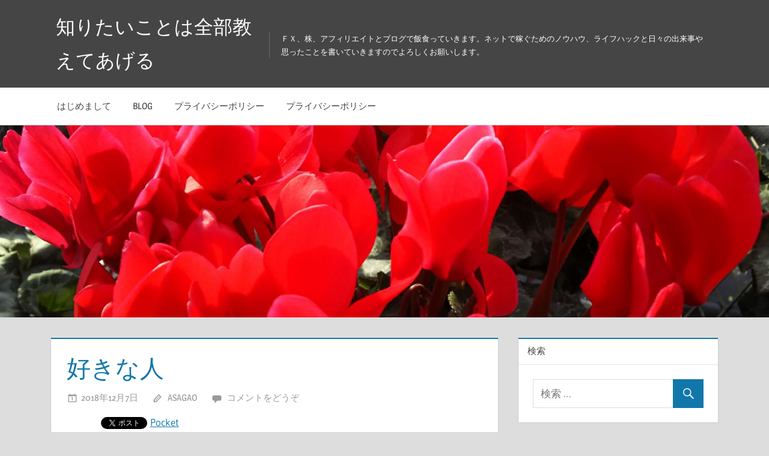

--- FILE ---
content_type: text/html; charset=UTF-8
request_url: https://vigintillion.tokyo/love-3/
body_size: 39006
content:
<!DOCTYPE html>
<html lang="ja"
	prefix="og: https://ogp.me/ns#" >

<head>
<meta charset="UTF-8">
<meta name="viewport" content="width=device-width, initial-scale=1">
<link rel="profile" href="http://gmpg.org/xfn/11">
<link rel="pingback" href="https://vigintillion.tokyo/wp/xmlrpc.php">

<title>好きな人 | 知りたいことは全部教えてあげる</title>

		<!-- All in One SEO 4.0.18 -->
		<meta name="description" content="私の友達が、 「好きな人がいるんだ」 と言ってきました。 そして、彼が、ネットで見つけた言葉を教"/>
		<meta name="keywords" content="好きな人、会いたい、会えない、切ない,love" />
		<link rel="canonical" href="https://vigintillion.tokyo/love-3/" />
		<meta property="og:site_name" content="知りたいことは全部教えてあげる | ＦＸ、株、アフィリエイトとブログで飯食っていきます。ネットで稼ぐためのノウハウ、ライフハックと日々の出来事や思ったことを書いていきますのでよろしくお願いします。" />
		<meta property="og:type" content="activity" />
		<meta property="og:title" content="好きな人 | 知りたいことは全部教えてあげる" />
		<meta property="og:description" content="私の友達が、 「好きな人がいるんだ」 と言ってきました。 そして、彼が、ネットで見つけた言葉を教" />
		<meta property="og:url" content="https://vigintillion.tokyo/love-3/" />
		<meta property="twitter:card" content="summary" />
		<meta property="twitter:domain" content="vigintillion.tokyo" />
		<meta property="twitter:title" content="好きな人 | 知りたいことは全部教えてあげる" />
		<meta property="twitter:description" content="私の友達が、 「好きな人がいるんだ」 と言ってきました。 そして、彼が、ネットで見つけた言葉を教" />
		<meta name="google" content="nositelinkssearchbox" />
		<script type="application/ld+json" class="aioseo-schema">
			{"@context":"https:\/\/schema.org","@graph":[{"@type":"WebSite","@id":"https:\/\/vigintillion.tokyo\/#website","url":"https:\/\/vigintillion.tokyo\/","name":"\u77e5\u308a\u305f\u3044\u3053\u3068\u306f\u5168\u90e8\u6559\u3048\u3066\u3042\u3052\u308b","description":"\uff26\uff38\u3001\u682a\u3001\u30a2\u30d5\u30a3\u30ea\u30a8\u30a4\u30c8\u3068\u30d6\u30ed\u30b0\u3067\u98ef\u98df\u3063\u3066\u3044\u304d\u307e\u3059\u3002\u30cd\u30c3\u30c8\u3067\u7a3c\u3050\u305f\u3081\u306e\u30ce\u30a6\u30cf\u30a6\u3001\u30e9\u30a4\u30d5\u30cf\u30c3\u30af\u3068\u65e5\u3005\u306e\u51fa\u6765\u4e8b\u3084\u601d\u3063\u305f\u3053\u3068\u3092\u66f8\u3044\u3066\u3044\u304d\u307e\u3059\u306e\u3067\u3088\u308d\u3057\u304f\u304a\u9858\u3044\u3057\u307e\u3059\u3002","publisher":{"@id":"https:\/\/vigintillion.tokyo\/#organization"}},{"@type":"Organization","@id":"https:\/\/vigintillion.tokyo\/#organization","name":"\u77e5\u308a\u305f\u3044\u3053\u3068\u306f\u5168\u90e8\u6559\u3048\u3066\u3042\u3052\u308b","url":"https:\/\/vigintillion.tokyo\/"},{"@type":"BreadcrumbList","@id":"https:\/\/vigintillion.tokyo\/love-3\/#breadcrumblist","itemListElement":[{"@type":"ListItem","@id":"https:\/\/vigintillion.tokyo\/#listItem","position":"1","item":{"@id":"https:\/\/vigintillion.tokyo\/#item","name":"\u30db\u30fc\u30e0","description":"\uff26\uff38\u3001\u682a\u3001\u30a2\u30d5\u30a3\u30ea\u30a8\u30a4\u30c8\u3068\u30d6\u30ed\u30b0\u3067\u98ef\u98df\u3063\u3066\u3044\u304d\u307e\u3059\u3002\u30cd\u30c3\u30c8\u3067\u7a3c\u3050\u305f\u3081\u306e\u30ce\u30a6\u30cf\u30a6\u3001\u30e9\u30a4\u30d5\u30cf\u30c3\u30af\u3068\u65e5\u3005\u306e\u51fa\u6765\u4e8b\u3084\u601d\u3063\u305f\u3053\u3068\u3092\u66f8\u3044\u3066\u3044\u304d\u307e\u3059\u306e\u3067\u3088\u308d\u3057\u304f\u304a\u9858\u3044\u3057\u307e\u3059\u3002","url":"https:\/\/vigintillion.tokyo\/"},"nextItem":"https:\/\/vigintillion.tokyo\/love-3\/#listItem"},{"@type":"ListItem","@id":"https:\/\/vigintillion.tokyo\/love-3\/#listItem","position":"2","item":{"@id":"https:\/\/vigintillion.tokyo\/love-3\/#item","name":"\u597d\u304d\u306a\u4eba","description":"\u79c1\u306e\u53cb\u9054\u304c\u3001 \u300c\u597d\u304d\u306a\u4eba\u304c\u3044\u308b\u3093\u3060\u300d \u3068\u8a00\u3063\u3066\u304d\u307e\u3057\u305f\u3002 \u305d\u3057\u3066\u3001\u5f7c\u304c\u3001\u30cd\u30c3\u30c8\u3067\u898b\u3064\u3051\u305f\u8a00\u8449\u3092\u6559","url":"https:\/\/vigintillion.tokyo\/love-3\/"},"previousItem":"https:\/\/vigintillion.tokyo\/#listItem"}]},{"@type":"Person","@id":"https:\/\/vigintillion.tokyo\/author\/catseye\/#author","url":"https:\/\/vigintillion.tokyo\/author\/catseye\/","name":"asagao","image":{"@type":"ImageObject","@id":"https:\/\/vigintillion.tokyo\/love-3\/#authorImage","url":"https:\/\/secure.gravatar.com\/avatar\/1f6a20c73670bb70d2b2d9f33a93357f?s=96&d=mm&r=g","width":"96","height":"96","caption":"asagao"}},{"@type":"WebPage","@id":"https:\/\/vigintillion.tokyo\/love-3\/#webpage","url":"https:\/\/vigintillion.tokyo\/love-3\/","name":"\u597d\u304d\u306a\u4eba | \u77e5\u308a\u305f\u3044\u3053\u3068\u306f\u5168\u90e8\u6559\u3048\u3066\u3042\u3052\u308b","description":"\u79c1\u306e\u53cb\u9054\u304c\u3001 \u300c\u597d\u304d\u306a\u4eba\u304c\u3044\u308b\u3093\u3060\u300d \u3068\u8a00\u3063\u3066\u304d\u307e\u3057\u305f\u3002 \u305d\u3057\u3066\u3001\u5f7c\u304c\u3001\u30cd\u30c3\u30c8\u3067\u898b\u3064\u3051\u305f\u8a00\u8449\u3092\u6559","inLanguage":"ja","isPartOf":{"@id":"https:\/\/vigintillion.tokyo\/#website"},"breadcrumb":{"@id":"https:\/\/vigintillion.tokyo\/love-3\/#breadcrumblist"},"author":"https:\/\/vigintillion.tokyo\/love-3\/#author","creator":"https:\/\/vigintillion.tokyo\/love-3\/#author","datePublished":"2018-12-06T15:21:51+09:00","dateModified":"2018-12-07T15:33:16+09:00"},{"@type":"Article","@id":"https:\/\/vigintillion.tokyo\/love-3\/#article","name":"\u597d\u304d\u306a\u4eba | \u77e5\u308a\u305f\u3044\u3053\u3068\u306f\u5168\u90e8\u6559\u3048\u3066\u3042\u3052\u308b","description":"\u79c1\u306e\u53cb\u9054\u304c\u3001 \u300c\u597d\u304d\u306a\u4eba\u304c\u3044\u308b\u3093\u3060\u300d \u3068\u8a00\u3063\u3066\u304d\u307e\u3057\u305f\u3002 \u305d\u3057\u3066\u3001\u5f7c\u304c\u3001\u30cd\u30c3\u30c8\u3067\u898b\u3064\u3051\u305f\u8a00\u8449\u3092\u6559","headline":"\u597d\u304d\u306a\u4eba","author":{"@id":"https:\/\/vigintillion.tokyo\/author\/catseye\/#author"},"publisher":{"@id":"https:\/\/vigintillion.tokyo\/#organization"},"datePublished":"2018-12-06T15:21:51+09:00","dateModified":"2018-12-07T15:33:16+09:00","articleSection":"love","mainEntityOfPage":{"@id":"https:\/\/vigintillion.tokyo\/love-3\/#webpage"},"isPartOf":{"@id":"https:\/\/vigintillion.tokyo\/love-3\/#webpage"}}]}
		</script>
		<script type="text/javascript" >
			window.ga=window.ga||function(){(ga.q=ga.q||[]).push(arguments)};ga.l=+new Date;
			ga('create', "UA-124349418-1", 'auto');
			ga('send', 'pageview');
		</script>
		<script async src="https://www.google-analytics.com/analytics.js"></script>
		<!-- All in One SEO -->

<link rel='dns-prefetch' href='//s.w.org' />
<link rel="alternate" type="application/rss+xml" title="知りたいことは全部教えてあげる &raquo; フィード" href="https://vigintillion.tokyo/feed/" />
<link rel="alternate" type="application/rss+xml" title="知りたいことは全部教えてあげる &raquo; コメントフィード" href="https://vigintillion.tokyo/comments/feed/" />
<link rel="alternate" type="application/rss+xml" title="知りたいことは全部教えてあげる &raquo; 好きな人 のコメントのフィード" href="https://vigintillion.tokyo/love-3/feed/" />
		<script type="text/javascript">
			window._wpemojiSettings = {"baseUrl":"https:\/\/s.w.org\/images\/core\/emoji\/13.0.1\/72x72\/","ext":".png","svgUrl":"https:\/\/s.w.org\/images\/core\/emoji\/13.0.1\/svg\/","svgExt":".svg","source":{"concatemoji":"https:\/\/vigintillion.tokyo\/wp\/wp-includes\/js\/wp-emoji-release.min.js?ver=5.6.16"}};
			!function(e,a,t){var n,r,o,i=a.createElement("canvas"),p=i.getContext&&i.getContext("2d");function s(e,t){var a=String.fromCharCode;p.clearRect(0,0,i.width,i.height),p.fillText(a.apply(this,e),0,0);e=i.toDataURL();return p.clearRect(0,0,i.width,i.height),p.fillText(a.apply(this,t),0,0),e===i.toDataURL()}function c(e){var t=a.createElement("script");t.src=e,t.defer=t.type="text/javascript",a.getElementsByTagName("head")[0].appendChild(t)}for(o=Array("flag","emoji"),t.supports={everything:!0,everythingExceptFlag:!0},r=0;r<o.length;r++)t.supports[o[r]]=function(e){if(!p||!p.fillText)return!1;switch(p.textBaseline="top",p.font="600 32px Arial",e){case"flag":return s([127987,65039,8205,9895,65039],[127987,65039,8203,9895,65039])?!1:!s([55356,56826,55356,56819],[55356,56826,8203,55356,56819])&&!s([55356,57332,56128,56423,56128,56418,56128,56421,56128,56430,56128,56423,56128,56447],[55356,57332,8203,56128,56423,8203,56128,56418,8203,56128,56421,8203,56128,56430,8203,56128,56423,8203,56128,56447]);case"emoji":return!s([55357,56424,8205,55356,57212],[55357,56424,8203,55356,57212])}return!1}(o[r]),t.supports.everything=t.supports.everything&&t.supports[o[r]],"flag"!==o[r]&&(t.supports.everythingExceptFlag=t.supports.everythingExceptFlag&&t.supports[o[r]]);t.supports.everythingExceptFlag=t.supports.everythingExceptFlag&&!t.supports.flag,t.DOMReady=!1,t.readyCallback=function(){t.DOMReady=!0},t.supports.everything||(n=function(){t.readyCallback()},a.addEventListener?(a.addEventListener("DOMContentLoaded",n,!1),e.addEventListener("load",n,!1)):(e.attachEvent("onload",n),a.attachEvent("onreadystatechange",function(){"complete"===a.readyState&&t.readyCallback()})),(n=t.source||{}).concatemoji?c(n.concatemoji):n.wpemoji&&n.twemoji&&(c(n.twemoji),c(n.wpemoji)))}(window,document,window._wpemojiSettings);
		</script>
		<style type="text/css">
img.wp-smiley,
img.emoji {
	display: inline !important;
	border: none !important;
	box-shadow: none !important;
	height: 1em !important;
	width: 1em !important;
	margin: 0 .07em !important;
	vertical-align: -0.1em !important;
	background: none !important;
	padding: 0 !important;
}
</style>
	<link rel='stylesheet' id='treville-custom-fonts-css'  href='https://vigintillion.tokyo/wp/wp-content/themes/treville/assets/css/custom-fonts.css?ver=20180413' type='text/css' media='all' />
<link rel='stylesheet' id='wp-block-library-css'  href='https://vigintillion.tokyo/wp/wp-includes/css/dist/block-library/style.min.css?ver=5.6.16' type='text/css' media='all' />
<link rel='stylesheet' id='treville-stylesheet-css'  href='https://vigintillion.tokyo/wp/wp-content/themes/treville/style.css?ver=1.9.1' type='text/css' media='all' />
<link rel='stylesheet' id='treville-safari-flexbox-fixes-css'  href='https://vigintillion.tokyo/wp/wp-content/themes/treville/assets/css/safari-flexbox-fixes.css?ver=20200420' type='text/css' media='all' />
<link rel='stylesheet' id='genericons-css'  href='https://vigintillion.tokyo/wp/wp-content/themes/treville/assets/genericons/genericons.css?ver=3.4.1' type='text/css' media='all' />
<link rel='stylesheet' id='treville-related-posts-css'  href='https://vigintillion.tokyo/wp/wp-content/themes/treville/assets/css/themezee-related-posts.css?ver=20160421' type='text/css' media='all' />
<!--[if lt IE 9]>
<script type='text/javascript' src='https://vigintillion.tokyo/wp/wp-content/themes/treville/assets/js/html5shiv.min.js?ver=3.7.3' id='html5shiv-js'></script>
<![endif]-->
<script type='text/javascript' src='https://vigintillion.tokyo/wp/wp-includes/js/jquery/jquery.min.js?ver=3.5.1' id='jquery-core-js'></script>
<script type='text/javascript' src='https://vigintillion.tokyo/wp/wp-includes/js/jquery/jquery-migrate.min.js?ver=3.3.2' id='jquery-migrate-js'></script>
<script type='text/javascript' src='https://vigintillion.tokyo/wp/wp-content/themes/treville/assets/js/svgxuse.min.js?ver=1.2.6' id='svgxuse-js'></script>
<link rel="https://api.w.org/" href="https://vigintillion.tokyo/wp-json/" /><link rel="alternate" type="application/json" href="https://vigintillion.tokyo/wp-json/wp/v2/posts/1179" /><link rel="EditURI" type="application/rsd+xml" title="RSD" href="https://vigintillion.tokyo/wp/xmlrpc.php?rsd" />
<link rel="wlwmanifest" type="application/wlwmanifest+xml" href="https://vigintillion.tokyo/wp/wp-includes/wlwmanifest.xml" /> 
<meta name="generator" content="WordPress 5.6.16" />
<link rel='shortlink' href='https://vigintillion.tokyo/?p=1179' />
<link rel="alternate" type="application/json+oembed" href="https://vigintillion.tokyo/wp-json/oembed/1.0/embed?url=https%3A%2F%2Fvigintillion.tokyo%2Flove-3%2F" />
<link rel="alternate" type="text/xml+oembed" href="https://vigintillion.tokyo/wp-json/oembed/1.0/embed?url=https%3A%2F%2Fvigintillion.tokyo%2Flove-3%2F&#038;format=xml" />
<script type="text/javascript">
	window._wp_rp_static_base_url = 'https://wprp.sovrn.com/static/';
	window._wp_rp_wp_ajax_url = "https://vigintillion.tokyo/wp/wp-admin/admin-ajax.php";
	window._wp_rp_plugin_version = '3.6.4';
	window._wp_rp_post_id = '1179';
	window._wp_rp_num_rel_posts = '6';
	window._wp_rp_thumbnails = true;
	window._wp_rp_post_title = '%E5%A5%BD%E3%81%8D%E3%81%AA%E4%BA%BA';
	window._wp_rp_post_tags = ['love'];
	window._wp_rp_promoted_content = true;
</script>
<link rel="stylesheet" href="https://vigintillion.tokyo/wp/wp-content/plugins/wordpress-23-related-posts-plugin/static/themes/vertical-m.css?version=3.6.4" />

<!-- BEGIN: WP Social Bookmarking Light HEAD --><script>
    (function (d, s, id) {
        var js, fjs = d.getElementsByTagName(s)[0];
        if (d.getElementById(id)) return;
        js = d.createElement(s);
        js.id = id;
        js.src = "//connect.facebook.net/en_US/sdk.js#xfbml=1&version=v2.7";
        fjs.parentNode.insertBefore(js, fjs);
    }(document, 'script', 'facebook-jssdk'));
</script>
<style type="text/css">.wp_social_bookmarking_light{
    border: 0 !important;
    padding: 10px 0 20px 0 !important;
    margin: 0 !important;
}
.wp_social_bookmarking_light div{
    float: left !important;
    border: 0 !important;
    padding: 0 !important;
    margin: 0 5px 0px 0 !important;
    min-height: 30px !important;
    line-height: 18px !important;
    text-indent: 0 !important;
}
.wp_social_bookmarking_light img{
    border: 0 !important;
    padding: 0;
    margin: 0;
    vertical-align: top !important;
}
.wp_social_bookmarking_light_clear{
    clear: both !important;
}
#fb-root{
    display: none;
}
.wsbl_facebook_like iframe{
    max-width: none !important;
}
.wsbl_pinterest a{
    border: 0px !important;
}
</style>
<!-- END: WP Social Bookmarking Light HEAD -->
</head>

<body class="post-template-default single single-post postid-1179 single-format-standard wp-embed-responsive">

	<div id="page" class="hfeed site">

		<a class="skip-link screen-reader-text" href="#content">コンテンツへスキップ</a>

		<header id="masthead" class="site-header clearfix" role="banner">

			<div class="header-main container clearfix">

				<div id="logo" class="site-branding clearfix">

										
			<p class="site-title"><a href="https://vigintillion.tokyo/" rel="home">知りたいことは全部教えてあげる</a></p>

							
			<p class="site-description">ＦＸ、株、アフィリエイトとブログで飯食っていきます。ネットで稼ぐためのノウハウ、ライフハックと日々の出来事や思ったことを書いていきますのでよろしくお願いします。</p>

		
				</div><!-- .site-branding -->

				

	<button class="mobile-menu-toggle menu-toggle" aria-controls="primary-menu secondary-menu" aria-expanded="false" >
		<svg class="icon icon-menu" aria-hidden="true" role="img"> <use xlink:href="https://vigintillion.tokyo/wp/wp-content/themes/treville/assets/icons/genericons-neue.svg#menu"></use> </svg><svg class="icon icon-close" aria-hidden="true" role="img"> <use xlink:href="https://vigintillion.tokyo/wp/wp-content/themes/treville/assets/icons/genericons-neue.svg#close"></use> </svg>		<span class="menu-toggle-text screen-reader-text">メニュー</span>
	</button>



			</div><!-- .header-main -->

			

	<div class="primary-navigation-wrap" >

		<div class="primary-navigation container">

			<nav id="site-navigation" class="main-navigation" role="navigation" aria-label="メインメニュー">

				<ul id="primary-menu" class="menu"><li id="menu-item-92" class="menu-item menu-item-type-post_type menu-item-object-page menu-item-92"><a href="https://vigintillion.tokyo/%ef%bd%88%ef%bd%90/">はじめまして</a></li>
<li id="menu-item-91" class="menu-item menu-item-type-custom menu-item-object-custom menu-item-home menu-item-91"><a href="https://vigintillion.tokyo">blog</a></li>
<li id="menu-item-1919" class="menu-item menu-item-type-post_type menu-item-object-page menu-item-privacy-policy menu-item-1919"><a href="https://vigintillion.tokyo/privacy-policy/">プライバシーポリシー</a></li>
<li id="menu-item-2055" class="menu-item menu-item-type-post_type menu-item-object-page menu-item-privacy-policy menu-item-2055"><a href="https://vigintillion.tokyo/privacy-policy/">プライバシーポリシー</a></li>
</ul>			</nav><!-- #site-navigation -->

			
		</div><!-- .primary-navigation -->

	</div>



		</header><!-- #masthead -->

		
			<div id="headimg" class="header-image">

				<a href="https://vigintillion.tokyo/" rel="home">
					<img src="https://vigintillion.tokyo/wp/wp-content/uploads/2019/02/cropped-minimini.png" srcset="https://vigintillion.tokyo/wp/wp-content/uploads/2019/02/cropped-minimini.png 1920w, https://vigintillion.tokyo/wp/wp-content/uploads/2019/02/cropped-minimini-300x75.png 300w, https://vigintillion.tokyo/wp/wp-content/uploads/2019/02/cropped-minimini-768x192.png 768w, https://vigintillion.tokyo/wp/wp-content/uploads/2019/02/cropped-minimini-1024x256.png 1024w" width="1920" height="480" alt="知りたいことは全部教えてあげる">
				</a>

			</div>

		
		
		
		<div id="content" class="site-content container clearfix">

	<section id="primary" class="content-single content-area">
		<main id="main" class="site-main" role="main">

		
<article id="post-1179" class="post-1179 post type-post status-publish format-standard hentry category-love">

	<header class="entry-header">

		<h1 class="entry-title">好きな人</h1>
		<div class="entry-meta"><span class="meta-date"><a href="https://vigintillion.tokyo/love-3/" title="12:21 AM" rel="bookmark"><time class="entry-date published updated" datetime="2018-12-07T00:21:51+09:00">2018年12月7日</time></a></span><span class="meta-author"> <span class="author vcard"><a class="url fn n" href="https://vigintillion.tokyo/author/catseye/" title="asagao のすべての投稿を表示" rel="author">asagao</a></span></span><span class="meta-comments"> <a href="https://vigintillion.tokyo/love-3/#respond">コメントをどうぞ</a></span></div>
	</header><!-- .entry-header -->

	
	<div class="post-content">

		<div class="entry-content clearfix">

			<div class='wp_social_bookmarking_light'>        <div class="wsbl_hatena_button"><a href="//b.hatena.ne.jp/entry/https://vigintillion.tokyo/love-3/" class="hatena-bookmark-button" data-hatena-bookmark-title="好きな人" data-hatena-bookmark-layout="simple-balloon" title="このエントリーをはてなブックマークに追加"> <img src="//b.hatena.ne.jp/images/entry-button/button-only@2x.png" alt="このエントリーをはてなブックマークに追加" width="20" height="20" style="border: none;" /></a><script type="text/javascript" src="//b.hatena.ne.jp/js/bookmark_button.js" charset="utf-8" async="async"></script></div>        <div class="wsbl_facebook_like"><div id="fb-root"></div><fb:like href="https://vigintillion.tokyo/love-3/" layout="button_count" action="like" width="100" share="false" show_faces="false" ></fb:like></div>        <div class="wsbl_twitter"><a href="https://twitter.com/share" class="twitter-share-button" data-url="https://vigintillion.tokyo/love-3/" data-text="好きな人">Tweet</a></div>        <div class="wsbl_pocket"><a href="https://getpocket.com/save" class="pocket-btn" data-lang="en" data-save-url="https://vigintillion.tokyo/love-3/" data-pocket-count="none" data-pocket-align="left" >Pocket</a><script type="text/javascript">!function(d,i){if(!d.getElementById(i)){var j=d.createElement("script");j.id=i;j.src="https://widgets.getpocket.com/v1/j/btn.js?v=1";var w=d.getElementById(i);d.body.appendChild(j);}}(document,"pocket-btn-js");</script></div></div>
<br class='wp_social_bookmarking_light_clear' />
<p>私の友達が、</p>
<p>「好きな人がいるんだ」</p>
<p>と言ってきました。</p>
<p>&nbsp;</p>
<p>そして、彼が、ネットで見つけた言葉を教えてくれました。</p>
<p>&nbsp;</p>
<blockquote><p>理由もなく会えるのが</p>
<p>友達で、</p>
<p>&nbsp;</p>
<p>理由がないと合わないのが</p>
<p>知り合いで、</p>
<p>&nbsp;</p>
<p>理由を作って会いたくなるのが</p>
<p>好きな人。</p></blockquote>
<p>&nbsp;</p>
<p>でも、彼は言いました。</p>
<p>「好きな人は、なかなか、会ってくれないんだよね」</p>
<p>&nbsp;</p>
<p>教えてあげる</p>
<p>きっと良いことがあるよ。</p>
<p>&nbsp;</p>
<p>教えてください</p>
<p>素敵な恋のかなえ方</p>

<div class="wp_rp_wrap  wp_rp_vertical_m" id="wp_rp_first"><div class="wp_rp_content"><h3 class="related_post_title">More from my site</h3><ul class="related_post wp_rp"><li data-position="0" data-poid="in-1532" data-post-type="none" ><a href="https://vigintillion.tokyo/syugyov/" class="wp_rp_thumbnail"><img src="https://vigintillion.tokyo/wp/wp-content/plugins/wordpress-23-related-posts-plugin/static/thumbs/24.jpg" alt="つらい時は修行？と思えばクリアできる！" width="150" height="150" /></a><a href="https://vigintillion.tokyo/syugyov/" class="wp_rp_title">つらい時は修行？と思えばクリアできる！</a></li><li data-position="1" data-poid="in-1070" data-post-type="none" ><a href="https://vigintillion.tokyo/book/" class="wp_rp_thumbnail"><img src="https://vigintillion.tokyo/wp/wp-content/plugins/wordpress-23-related-posts-plugin/static/thumbs/2.jpg" alt="難しい本" width="150" height="150" /></a><a href="https://vigintillion.tokyo/book/" class="wp_rp_title">難しい本</a></li><li data-position="2" data-poid="in-106" data-post-type="none" ><a href="https://vigintillion.tokyo/anzan/" class="wp_rp_thumbnail"><img src="https://vigintillion.tokyo/wp/wp-content/uploads/2018/07/PAK23_notedentaku20140312_TP_V-150x150.jpg" alt="暗算が苦手" width="150" height="150" /></a><a href="https://vigintillion.tokyo/anzan/" class="wp_rp_title">暗算が苦手</a></li><li data-position="3" data-poid="in-1106" data-post-type="none" ><a href="https://vigintillion.tokyo/apple/" class="wp_rp_thumbnail"><img src="https://vigintillion.tokyo/wp/wp-content/uploads/2018/11/appleand-150x150.jpg" alt="リンゴ狩りに行きました" width="150" height="150" /></a><a href="https://vigintillion.tokyo/apple/" class="wp_rp_title">リンゴ狩りに行きました</a></li><li data-position="4" data-poid="in-1236" data-post-type="none" ><a href="https://vigintillion.tokyo/mindset/" class="wp_rp_thumbnail"><img src="https://vigintillion.tokyo/wp/wp-content/plugins/wordpress-23-related-posts-plugin/static/thumbs/28.jpg" alt="マインドセット、物事を取り組むための考え方" width="150" height="150" /></a><a href="https://vigintillion.tokyo/mindset/" class="wp_rp_title">マインドセット、物事を取り組むための考え方</a></li><li data-position="5" data-poid="in-2276" data-post-type="none" ><a href="https://vigintillion.tokyo/renngamaturi/" class="wp_rp_thumbnail"><img src="https://vigintillion.tokyo/wp/wp-content/uploads/2019/04/manmosu-150x150.png" alt="毎年4月29日は、宇和れんげまつりです！" width="150" height="150" /></a><a href="https://vigintillion.tokyo/renngamaturi/" class="wp_rp_title">毎年4月29日は、宇和れんげまつりです！</a></li></ul></div></div>

			
		</div><!-- .entry-content -->

		<footer class="entry-footer">

			
		<div class="entry-categories clearfix">
			<span class="meta-categories clearfix">
				<a href="https://vigintillion.tokyo/category/love/" rel="category tag">love</a>			</span>
		</div><!-- .entry-categories -->

					
		</footer><!-- .entry-footer -->

	</div>

	
	
	<nav class="navigation post-navigation" role="navigation" aria-label="投稿">
		<h2 class="screen-reader-text">投稿ナビゲーション</h2>
		<div class="nav-links"><div class="nav-previous"><a href="https://vigintillion.tokyo/supasi-ba/" rel="prev"><span class="nav-link-text">前の記事</span><h3 class="entry-title">薬の効果</h3></a></div><div class="nav-next"><a href="https://vigintillion.tokyo/%e3%83%9e%e3%83%84%e3%83%80%e3%80%80%e3%83%95%e3%83%ac%e3%82%a2%e3%80%80%e7%87%83%e8%b2%bb%e5%a0%b1%e5%91%8a%e3%80%80%ef%bc%94%e5%9b%9e%e7%9b%ae/" rel="next"><span class="nav-link-text">次の記事</span><h3 class="entry-title">マツダ　フレア　燃費報告　４回目</h3></a></div></div>
	</nav>
</article>
	<div id="respond" class="comment-respond">
		<h3 id="reply-title" class="comment-reply-title">コメントを残す <small><a rel="nofollow" id="cancel-comment-reply-link" href="/love-3/#respond" style="display:none;">コメントをキャンセル</a></small></h3><form action="https://vigintillion.tokyo/wp/wp-comments-post.php" method="post" id="commentform" class="comment-form" novalidate><p class="comment-notes"><span id="email-notes">メールアドレスが公開されることはありません。</span> <span class="required">*</span> が付いている欄は必須項目です</p><p class="comment-form-comment"><label for="comment">コメント</label> <textarea id="comment" name="comment" cols="45" rows="8" maxlength="65525" required="required"></textarea></p><p class="comment-form-author"><label for="author">名前 <span class="required">*</span></label> <input id="author" name="author" type="text" value="" size="30" maxlength="245" required='required' /></p>
<p class="comment-form-email"><label for="email">メール <span class="required">*</span></label> <input id="email" name="email" type="email" value="" size="30" maxlength="100" aria-describedby="email-notes" required='required' /></p>
<p class="comment-form-url"><label for="url">サイト</label> <input id="url" name="url" type="url" value="" size="30" maxlength="200" /></p>
<p class="form-submit"><input name="submit" type="submit" id="submit" class="submit" value="コメントを送信" /> <input type='hidden' name='comment_post_ID' value='1179' id='comment_post_ID' />
<input type='hidden' name='comment_parent' id='comment_parent' value='0' />
</p><p style="display: none;"><input type="hidden" id="akismet_comment_nonce" name="akismet_comment_nonce" value="3d62b78813" /></p><input type="hidden" id="ak_js" name="ak_js" value="248"/><textarea name="ak_hp_textarea" cols="45" rows="8" maxlength="100" style="display: none !important;"></textarea></form>	</div><!-- #respond -->
	
		</main><!-- #main -->
	</section><!-- #primary -->

	
	<section id="secondary" class="sidebar widget-area clearfix" role="complementary">

		<div class="widget-wrap"><aside id="search-3" class="widget widget_search clearfix"><div class="widget-header"><h3 class="widget-title">検索</h3></div>
<form role="search" method="get" class="search-form" action="https://vigintillion.tokyo/">
	<label>
		<span class="screen-reader-text">検索:</span>
		<input type="search" class="search-field"
			placeholder="検索 &hellip;"
			value="" name="s"
			title="検索:" />
	</label>
	<button type="submit" class="search-submit">
		<span class="genericon-search"></span>
		<span class="screen-reader-text">検索</span>
	</button>
</form>
</aside></div><div class="widget-wrap"><aside id="categories-3" class="widget widget_categories clearfix"><div class="widget-header"><h3 class="widget-title">カテゴリー</h3></div>
			<ul>
					<li class="cat-item cat-item-62"><a href="https://vigintillion.tokyo/category/bicycle/">bicycle</a>
</li>
	<li class="cat-item cat-item-12"><a href="https://vigintillion.tokyo/category/biyou/">biyou</a>
</li>
	<li class="cat-item cat-item-53"><a href="https://vigintillion.tokyo/category/book/">book</a>
</li>
	<li class="cat-item cat-item-6"><a href="https://vigintillion.tokyo/category/campaign/">Campaign</a>
</li>
	<li class="cat-item cat-item-49"><a href="https://vigintillion.tokyo/category/car/">car</a>
</li>
	<li class="cat-item cat-item-8"><a href="https://vigintillion.tokyo/category/cats/">cats</a>
</li>
	<li class="cat-item cat-item-14"><a href="https://vigintillion.tokyo/category/diet/">diet</a>
</li>
	<li class="cat-item cat-item-29"><a href="https://vigintillion.tokyo/category/fushigi/">fushigi</a>
</li>
	<li class="cat-item cat-item-47"><a href="https://vigintillion.tokyo/category/gourmet/">gourmet</a>
</li>
	<li class="cat-item cat-item-63"><a href="https://vigintillion.tokyo/category/greeting/">greeting</a>
</li>
	<li class="cat-item cat-item-51"><a href="https://vigintillion.tokyo/category/hage/">hage</a>
</li>
	<li class="cat-item cat-item-55"><a href="https://vigintillion.tokyo/category/happy/">happy</a>
</li>
	<li class="cat-item cat-item-9"><a href="https://vigintillion.tokyo/category/ivent/">ivent</a>
</li>
	<li class="cat-item cat-item-61"><a href="https://vigintillion.tokyo/category/karaoke/">karaoke</a>
</li>
	<li class="cat-item cat-item-56"><a href="https://vigintillion.tokyo/category/kataduke/">kataduke</a>
</li>
	<li class="cat-item cat-item-13"><a href="https://vigintillion.tokyo/category/kenkou/">kenkou</a>
</li>
	<li class="cat-item cat-item-59"><a href="https://vigintillion.tokyo/category/kiseki/">kiseki</a>
</li>
	<li class="cat-item cat-item-11"><a href="https://vigintillion.tokyo/category/lifehack/">LifeHack</a>
</li>
	<li class="cat-item cat-item-48"><a href="https://vigintillion.tokyo/category/like/">like</a>
</li>
	<li class="cat-item cat-item-22"><a href="https://vigintillion.tokyo/category/love/">love</a>
</li>
	<li class="cat-item cat-item-64"><a href="https://vigintillion.tokyo/category/manga/">manga</a>
</li>
	<li class="cat-item cat-item-21"><a href="https://vigintillion.tokyo/category/masters/">masters</a>
</li>
	<li class="cat-item cat-item-20"><a href="https://vigintillion.tokyo/category/matter/">matter</a>
</li>
	<li class="cat-item cat-item-28"><a href="https://vigintillion.tokyo/category/memory/">memory</a>
</li>
	<li class="cat-item cat-item-31"><a href="https://vigintillion.tokyo/category/mental/">mental</a>
</li>
	<li class="cat-item cat-item-7"><a href="https://vigintillion.tokyo/category/move/">move</a>
</li>
	<li class="cat-item cat-item-58"><a href="https://vigintillion.tokyo/category/ojousama/">ojousama</a>
</li>
	<li class="cat-item cat-item-60"><a href="https://vigintillion.tokyo/category/pc/">PC</a>
</li>
	<li class="cat-item cat-item-35"><a href="https://vigintillion.tokyo/category/tour/">tour</a>
</li>
	<li class="cat-item cat-item-23"><a href="https://vigintillion.tokyo/category/ubuntu/">ubuntu</a>
</li>
	<li class="cat-item cat-item-52"><a href="https://vigintillion.tokyo/category/wordpress/">wordpress</a>
</li>
	<li class="cat-item cat-item-50"><a href="https://vigintillion.tokyo/category/words/">words</a>
</li>
	<li class="cat-item cat-item-54"><a href="https://vigintillion.tokyo/category/zannen/">zannen</a>
</li>
	<li class="cat-item cat-item-1"><a href="https://vigintillion.tokyo/category/%e6%9c%aa%e5%88%86%e9%a1%9e/">未分類</a>
</li>
			</ul>

			</aside></div><div class="widget-wrap"><aside id="calendar-5" class="widget widget_calendar clearfix"><div id="calendar_wrap" class="calendar_wrap"><table id="wp-calendar" class="wp-calendar-table">
	<caption>2026年1月</caption>
	<thead>
	<tr>
		<th scope="col" title="日曜日">日</th>
		<th scope="col" title="月曜日">月</th>
		<th scope="col" title="火曜日">火</th>
		<th scope="col" title="水曜日">水</th>
		<th scope="col" title="木曜日">木</th>
		<th scope="col" title="金曜日">金</th>
		<th scope="col" title="土曜日">土</th>
	</tr>
	</thead>
	<tbody>
	<tr>
		<td colspan="4" class="pad">&nbsp;</td><td>1</td><td>2</td><td>3</td>
	</tr>
	<tr>
		<td>4</td><td>5</td><td>6</td><td>7</td><td>8</td><td>9</td><td>10</td>
	</tr>
	<tr>
		<td>11</td><td>12</td><td>13</td><td>14</td><td>15</td><td>16</td><td>17</td>
	</tr>
	<tr>
		<td>18</td><td>19</td><td>20</td><td>21</td><td id="today">22</td><td>23</td><td>24</td>
	</tr>
	<tr>
		<td>25</td><td>26</td><td>27</td><td>28</td><td>29</td><td>30</td><td>31</td>
	</tr>
	</tbody>
	</table><nav aria-label="前と次の月" class="wp-calendar-nav">
		<span class="wp-calendar-nav-prev"><a href="https://vigintillion.tokyo/2021/01/">&laquo; 1月</a></span>
		<span class="pad">&nbsp;</span>
		<span class="wp-calendar-nav-next">&nbsp;</span>
	</nav></div></aside></div><div class="widget-wrap"><aside id="text-3" class="widget widget_text clearfix">			<div class="textwidget"><p><a href="https://clicks.pipaffiliates.com/c?m=7768&#038;c=440096"><img loading="lazy" src="https://ads.pipaffiliates.com/i/7768?c=440096" width="210" height="90" /></a></p>
</div>
		</aside></div><div class="widget-wrap"><aside id="text-2" class="widget widget_text clearfix">			<div class="textwidget"><p><a href="//af.moshimo.com/af/c/click?a_id=1140059&amp;p_id=170&amp;pc_id=185&amp;pl_id=4150&amp;guid=ON" target="_blank" rel="nofollow noopener"><img loading="lazy" style="border: none;" src="//image.moshimo.com/af-img/0068/000000004150.gif" width="234" height="60" /></a><img loading="lazy" style="border: none;" src="//i.moshimo.com/af/i/impression?a_id=1140059&amp;p_id=170&amp;pc_id=185&amp;pl_id=4150" width="1" height="1" /><br />
<a href="https://rpx.a8.net/svt/ejp?a8mat=2ZNGHG+16WRE+2HOM+691UP&amp;rakuten=y&amp;a8ejpredirect=http%3A%2F%2Fhb.afl.rakuten.co.jp%2Fhgc%2F0ea62065.34400275.0ea62066.204f04c0%2Fa18081399617_2ZNGHG_16WRE_2HOM_691UP%3Fpc%3Dhttp%253A%252F%252Fwww.rakuten.co.jp%252F%26m%3Dhttp%253A%252F%252Fm.rakuten.co.jp%252F" target="_blank" rel="nofollow noopener"><br />
<img src="https://hbb.afl.rakuten.co.jp/hsb/0eb4bbc4.1b0310d6.0eb4bbaa.95151395/" border="0" /></a><br />
<img loading="lazy" src="https://www14.a8.net/0.gif?a8mat=2ZNGHG+16WRE+2HOM+691UP" alt="" width="1" height="1" border="0" /></p>
<p><script language="javascript" src="//ad.jp.ap.valuecommerce.com/servlet/jsbanner?sid=3418042&#038;pid=885390378"></script><noscript><a href="//ck.jp.ap.valuecommerce.com/servlet/referral?sid=3418042&#038;pid=885390378" target="_blank" rel="nofollow noopener"><img src="//ad.jp.ap.valuecommerce.com/servlet/gifbanner?sid=3418042&#038;pid=885390378" border="0"></a></noscript></p>
<p><a href="https://px.a8.net/svt/ejp?a8mat=2ZPRIZ+D2XX22+14CS+674EP" target="_blank" rel="nofollow noopener"><br />
<img loading="lazy" src="https://www27.a8.net/svt/bgt?aid=180920987791&amp;wid=002&amp;eno=01&amp;mid=s00000005230001041000&amp;mc=1" alt="" width="468" height="60" border="0" /></a><br />
<img loading="lazy" src="https://www12.a8.net/0.gif?a8mat=2ZPRIZ+D2XX22+14CS+674EP" alt="" width="1" height="1" border="0" /></p>
<p><a href="https://monitor.macromill.com/lp/ankeitou.html?entry_kbn=240&amp;int_id=Z13720273A" target="_blank" title="アンケートモニター登録" rel="noopener"><img loading="lazy" src="https://monitor.macromill.com/int/banner/ankeitou_336_280.jpg" border="0" width="336" height="280" alt="アンケートモニター登録" title="アンケートモニター登録"></a></p>
</div>
		</aside></div><div class="widget-wrap"><aside id="text-4" class="widget widget_text clearfix">			<div class="textwidget"><p><a href="//www.blogmura.com/point/01647769.html?type=image"><img src="//blogparts.blogmura.com/parts_image/user/pv01647769.gif" alt="PVアクセスランキング にほんブログ村" /></a><br />
<script type="text/javascript" src="//blog.with2.net/parts/2.0/?id=1984697:ZDBIAZSIGTs&#038;c=flower&#038;w=160&#038;h=160&#038;nc=1"></script></p>
</div>
		</aside></div>
	</section><!-- #secondary -->



	</div><!-- #content -->

	
	<div id="footer" class="footer-wrap">

		<footer id="colophon" class="site-footer container clearfix" role="contentinfo">

			
			<div id="footer-text" class="site-info">
				
	<span class="credit-link">
		WordPress Theme: Treville by <a href="https://themezee.com/" target="_blank" rel="nofollow">ThemeZee</a>.	</span>

				</div><!-- .site-info -->

		</footer><!-- #colophon -->

	</div>

</div><!-- #page -->


<!-- BEGIN: WP Social Bookmarking Light FOOTER -->    <script>!function(d,s,id){var js,fjs=d.getElementsByTagName(s)[0],p=/^http:/.test(d.location)?'http':'https';if(!d.getElementById(id)){js=d.createElement(s);js.id=id;js.src=p+'://platform.twitter.com/widgets.js';fjs.parentNode.insertBefore(js,fjs);}}(document, 'script', 'twitter-wjs');</script><!-- END: WP Social Bookmarking Light FOOTER -->
<script type='text/javascript' id='treville-navigation-js-extra'>
/* <![CDATA[ */
var trevilleScreenReaderText = {"expand":"\u30b5\u30d6\u30e1\u30cb\u30e5\u30fc\u3092\u5c55\u958b","collapse":"\u30b5\u30d6\u30e1\u30cb\u30e5\u30fc\u3092\u9589\u3058\u308b","icon":"<svg class=\"icon icon-expand\" aria-hidden=\"true\" role=\"img\"> <use xlink:href=\"https:\/\/vigintillion.tokyo\/wp\/wp-content\/themes\/treville\/assets\/icons\/genericons-neue.svg#expand\"><\/use> <\/svg>"};
/* ]]> */
</script>
<script type='text/javascript' src='https://vigintillion.tokyo/wp/wp-content/themes/treville/assets/js/navigation.min.js?ver=20200822' id='treville-navigation-js'></script>
<script type='text/javascript' src='https://vigintillion.tokyo/wp/wp-includes/js/comment-reply.min.js?ver=5.6.16' id='comment-reply-js'></script>
<script type='text/javascript' src='https://vigintillion.tokyo/wp/wp-includes/js/wp-embed.min.js?ver=5.6.16' id='wp-embed-js'></script>
<script async="async" type='text/javascript' src='https://vigintillion.tokyo/wp/wp-content/plugins/akismet/_inc/form.js?ver=4.1.8' id='akismet-form-js'></script>

</body>
</html>


--- FILE ---
content_type: text/css
request_url: https://vigintillion.tokyo/wp/wp-content/themes/treville/assets/css/safari-flexbox-fixes.css?ver=20200420
body_size: 517
content:
/*
 * Safari Flexbox CSS Fixes
 *
 * @package Treville
 */

/* Fix Flexbox issues for Safari 6.1-10.0 */
@media screen and (min-color-index:0) and(-webkit-min-device-pixel-ratio:0) {
	@media {
		.widget-magazine-posts .magazine-grid .post-column,
		.sidebar .widget-wrap {
			margin-right: -1px;
		}
	}
}

/* Fix Flexbox issues for Safari 10.1+ */
@media not all and (min-resolution:.001dpcm) {
	@media {
		.widget-magazine-posts .magazine-grid .post-column,
		.sidebar .widget-wrap {
			margin-right: -1px;
		}
	}
}


--- FILE ---
content_type: application/javascript
request_url: https://ad.jp.ap.valuecommerce.com/servlet/jsbanner?sid=3418042&pid=885390378
body_size: 921
content:
if(typeof(__vc_paramstr) === "undefined"){__vc_paramstr = "";}if(!__vc_paramstr && location.ancestorOrigins){__vc_dlist = location.ancestorOrigins;__vc_srcurl = "&_su="+encodeURIComponent(document.URL);__vc_dlarr = [];__vc_paramstr = "";for ( var i=0, l=__vc_dlist.length; l>i; i++ ) {__vc_dlarr.push(__vc_dlist[i]);}__vc_paramstr = "&_su="+encodeURIComponent(document.URL);if (__vc_dlarr.length){__vc_paramstr = __vc_paramstr + "&_dl=" + encodeURIComponent(__vc_dlarr.join(','));}}document.write("<A TARGET='_top' HREF='//ck.jp.ap.valuecommerce.com/servlet/referral?va=2640121&sid=3418042&pid=885390378&vcid=OgHL3s4UXp4wspWpn6mPDxt3iBFWWtVayOR8LA_mwyKaUv2goKaEPQ&vcpub=0.946476"+__vc_paramstr+"' rel='nofollow'><IMG BORDER=0 SRC='//i.imgvc.com/vc/images/00/28/48/f9.jpeg'></A>");